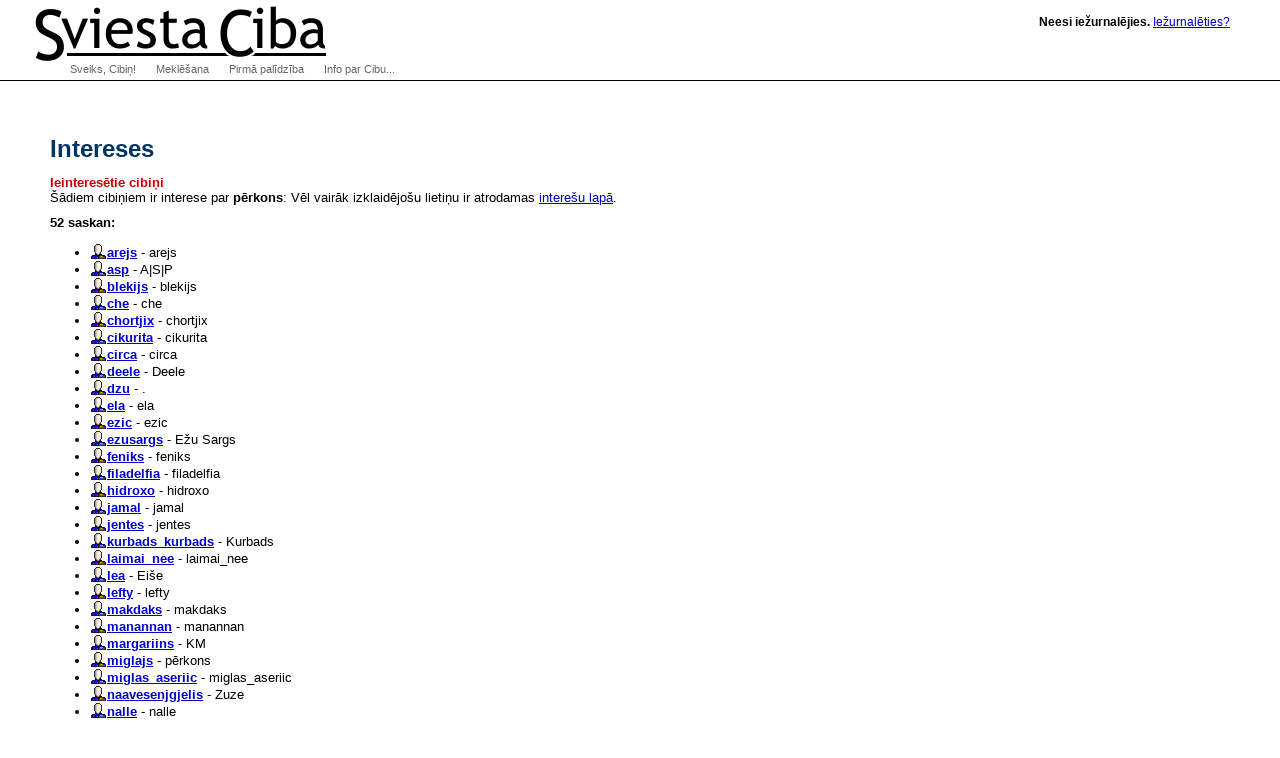

--- FILE ---
content_type: text/html; charset=utf-8
request_url: http://klab.lv/interests.bml?int=p%C4%93rkons
body_size: 21926
content:
<!DOCTYPE html>
<html xmlns="http://www.w3.org/1999/xhtml" lang="lv" xml:lang="lv"><head>
  <meta http-equiv="Content-Type" content="text/html; charset=utf-8">

  <title>Sviesta Ciba | Intereses</title>
  <link rel="stylesheet" type="text/css" href="/xc/basic.css"/>
  <link rel="stylesheet" type="text/css" href="/xc/menu-normal.css"/>
  <link rel="stylesheet" type="text/css" href="/xc/normal-fonts.css"/>
  <link rel="stylesheet" type="text/css" href="/xc/extended.css"/>
  <link rel="stylesheet" type="text/css" href="/xc/google-search.css"/>
  
  <link rel="home" title="Home" href="http://klab.lv/"/>
  <link rel="contents" title="Site Map" href="http://klab.lv/site/"/>
  <link rel="help" title="Technical Support" href="http://klab.lv/support/"/>
  <link rel="shortcut icon" href="/favicon.ico" type="image/x-icon"/>
  <script type="text/javascript" src="/xc/menu-show.js"></script>
  <!-- Google Tag Manager -->
  <script>(function(w,d,s,l,i){w[l]=w[l]||[];w[l].push({'gtm.start':new Date().getTime(),event:'gtm.js'});var f=d.getElementsByTagName(s)[0],j=d.createElement(s),dl=l!='dataLayer'?'&l='+l:'';j.async=true;j.src='https://www.googletagmanager.com/gtm.js?id='+i+dl;f.parentNode.insertBefore(j,f);})(window,document,'script','dataLayer','GTM-5Q3RN92G');</script>

<meta name="description" content="Klab.lv: Latvia weblog portal, LiveJournal based online diaries. Dienasgraamatu portaals Latvijai!">
<meta name="keywords" content="diary, journal, online journal, diaries, writing, online diary, web diary, diareja">
<meta name="robots" content="noindex, nofollow, noarchive" />
<meta name="googlebot" content="nosnippet" />


</head>
<body class="home" >
<!-- Google Tag Manager (noscript) -->
<noscript><iframe src="https://www.googletagmanager.com/ns.html?id=GTM-5Q3RN92G"
height="0" width="0" style="display:none;visibility:hidden"></iframe></noscript>
<!-- End Google Tag Manager (noscript) -->

  <div id="Content">


    <h1>Intereses</h1>

<P><FONT FACE="Arial,Helvetica" COLOR="#CC0000"><B>Ieinteresētie cibiņi</B></FONT><BR>Šādiem cibiņiem ir interese par <strong>pērkons</strong>: Vēl vairāk izklaidējošu lietiņu ir atrodamas <a href="/interests.bml">interešu lapā</a>.<p><b>52 saskan:</b><ul><li><span class='ljuser' style='white-space: nowrap;'><a href='http://klab.lv/userinfo.bml?user=arejs'><img src='http://klab.lv/img/userinfo.gif' alt='[info]' width='17' height='17' style='vertical-align: bottom; border: 0;' /></a><a href='http://klab.lv/users/arejs/'><b>arejs</b></a></span> - arejs</li><li><span class='ljuser' style='white-space: nowrap;'><a href='http://klab.lv/userinfo.bml?user=asp'><img src='http://klab.lv/img/userinfo.gif' alt='[info]' width='17' height='17' style='vertical-align: bottom; border: 0;' /></a><a href='http://klab.lv/users/asp/'><b>asp</b></a></span> - A|S|P</li><li><span class='ljuser' style='white-space: nowrap;'><a href='http://klab.lv/userinfo.bml?user=blekijs'><img src='http://klab.lv/img/userinfo.gif' alt='[info]' width='17' height='17' style='vertical-align: bottom; border: 0;' /></a><a href='http://klab.lv/users/blekijs/'><b>blekijs</b></a></span> - blekijs</li><li><span class='ljuser' style='white-space: nowrap;'><a href='http://klab.lv/userinfo.bml?user=che'><img src='http://klab.lv/img/userinfo.gif' alt='[info]' width='17' height='17' style='vertical-align: bottom; border: 0;' /></a><a href='http://klab.lv/users/che/'><b>che</b></a></span> - che</li><li><span class='ljuser' style='white-space: nowrap;'><a href='http://klab.lv/userinfo.bml?user=chortjix'><img src='http://klab.lv/img/userinfo.gif' alt='[info]' width='17' height='17' style='vertical-align: bottom; border: 0;' /></a><a href='http://klab.lv/users/chortjix/'><b>chortjix</b></a></span> - chortjix</li><li><span class='ljuser' style='white-space: nowrap;'><a href='http://klab.lv/userinfo.bml?user=cikurita'><img src='http://klab.lv/img/userinfo.gif' alt='[info]' width='17' height='17' style='vertical-align: bottom; border: 0;' /></a><a href='http://klab.lv/users/cikurita/'><b>cikurita</b></a></span> - cikurita</li><li><span class='ljuser' style='white-space: nowrap;'><a href='http://klab.lv/userinfo.bml?user=circa'><img src='http://klab.lv/img/userinfo.gif' alt='[info]' width='17' height='17' style='vertical-align: bottom; border: 0;' /></a><a href='http://klab.lv/users/circa/'><b>circa</b></a></span> - circa</li><li><span class='ljuser' style='white-space: nowrap;'><a href='http://klab.lv/userinfo.bml?user=deele'><img src='http://klab.lv/img/userinfo.gif' alt='[info]' width='17' height='17' style='vertical-align: bottom; border: 0;' /></a><a href='http://klab.lv/users/deele/'><b>deele</b></a></span> - Deele</li><li><span class='ljuser' style='white-space: nowrap;'><a href='http://klab.lv/userinfo.bml?user=dzu'><img src='http://klab.lv/img/userinfo.gif' alt='[info]' width='17' height='17' style='vertical-align: bottom; border: 0;' /></a><a href='http://klab.lv/users/dzu/'><b>dzu</b></a></span> - .</li><li><span class='ljuser' style='white-space: nowrap;'><a href='http://klab.lv/userinfo.bml?user=ela'><img src='http://klab.lv/img/userinfo.gif' alt='[info]' width='17' height='17' style='vertical-align: bottom; border: 0;' /></a><a href='http://klab.lv/users/ela/'><b>ela</b></a></span> - ela</li><li><span class='ljuser' style='white-space: nowrap;'><a href='http://klab.lv/userinfo.bml?user=ezic'><img src='http://klab.lv/img/userinfo.gif' alt='[info]' width='17' height='17' style='vertical-align: bottom; border: 0;' /></a><a href='http://klab.lv/users/ezic/'><b>ezic</b></a></span> - ezic</li><li><span class='ljuser' style='white-space: nowrap;'><a href='http://klab.lv/userinfo.bml?user=ezusargs'><img src='http://klab.lv/img/userinfo.gif' alt='[info]' width='17' height='17' style='vertical-align: bottom; border: 0;' /></a><a href='http://klab.lv/users/ezusargs/'><b>ezusargs</b></a></span> - Ežu Sargs</li><li><span class='ljuser' style='white-space: nowrap;'><a href='http://klab.lv/userinfo.bml?user=feniks'><img src='http://klab.lv/img/userinfo.gif' alt='[info]' width='17' height='17' style='vertical-align: bottom; border: 0;' /></a><a href='http://klab.lv/users/feniks/'><b>feniks</b></a></span> - feniks</li><li><span class='ljuser' style='white-space: nowrap;'><a href='http://klab.lv/userinfo.bml?user=filadelfia'><img src='http://klab.lv/img/userinfo.gif' alt='[info]' width='17' height='17' style='vertical-align: bottom; border: 0;' /></a><a href='http://klab.lv/users/filadelfia/'><b>filadelfia</b></a></span> - filadelfia</li><li><span class='ljuser' style='white-space: nowrap;'><a href='http://klab.lv/userinfo.bml?user=hidroxo'><img src='http://klab.lv/img/userinfo.gif' alt='[info]' width='17' height='17' style='vertical-align: bottom; border: 0;' /></a><a href='http://klab.lv/users/hidroxo/'><b>hidroxo</b></a></span> - hidroxo</li><li><span class='ljuser' style='white-space: nowrap;'><a href='http://klab.lv/userinfo.bml?user=jamal'><img src='http://klab.lv/img/userinfo.gif' alt='[info]' width='17' height='17' style='vertical-align: bottom; border: 0;' /></a><a href='http://klab.lv/users/jamal/'><b>jamal</b></a></span> - jamal</li><li><span class='ljuser' style='white-space: nowrap;'><a href='http://klab.lv/userinfo.bml?user=jentes'><img src='http://klab.lv/img/userinfo.gif' alt='[info]' width='17' height='17' style='vertical-align: bottom; border: 0;' /></a><a href='http://klab.lv/users/jentes/'><b>jentes</b></a></span> - jentes</li><li><span class='ljuser' style='white-space: nowrap;'><a href='http://klab.lv/userinfo.bml?user=kurbads_kurbads'><img src='http://klab.lv/img/userinfo.gif' alt='[info]' width='17' height='17' style='vertical-align: bottom; border: 0;' /></a><a href='http://klab.lv/users/kurbads_kurbads/'><b>kurbads_kurbads</b></a></span> - Kurbads</li><li><span class='ljuser' style='white-space: nowrap;'><a href='http://klab.lv/userinfo.bml?user=laimai_nee'><img src='http://klab.lv/img/userinfo.gif' alt='[info]' width='17' height='17' style='vertical-align: bottom; border: 0;' /></a><a href='http://klab.lv/users/laimai_nee/'><b>laimai_nee</b></a></span> - laimai_nee</li><li><span class='ljuser' style='white-space: nowrap;'><a href='http://klab.lv/userinfo.bml?user=lea'><img src='http://klab.lv/img/userinfo.gif' alt='[info]' width='17' height='17' style='vertical-align: bottom; border: 0;' /></a><a href='http://klab.lv/users/lea/'><b>lea</b></a></span> - Eiše</li><li><span class='ljuser' style='white-space: nowrap;'><a href='http://klab.lv/userinfo.bml?user=lefty'><img src='http://klab.lv/img/userinfo.gif' alt='[info]' width='17' height='17' style='vertical-align: bottom; border: 0;' /></a><a href='http://klab.lv/users/lefty/'><b>lefty</b></a></span> - lefty</li><li><span class='ljuser' style='white-space: nowrap;'><a href='http://klab.lv/userinfo.bml?user=makdaks'><img src='http://klab.lv/img/userinfo.gif' alt='[info]' width='17' height='17' style='vertical-align: bottom; border: 0;' /></a><a href='http://klab.lv/users/makdaks/'><b>makdaks</b></a></span> - makdaks</li><li><span class='ljuser' style='white-space: nowrap;'><a href='http://klab.lv/userinfo.bml?user=manannan'><img src='http://klab.lv/img/userinfo.gif' alt='[info]' width='17' height='17' style='vertical-align: bottom; border: 0;' /></a><a href='http://klab.lv/users/manannan/'><b>manannan</b></a></span> - manannan</li><li><span class='ljuser' style='white-space: nowrap;'><a href='http://klab.lv/userinfo.bml?user=margariins'><img src='http://klab.lv/img/userinfo.gif' alt='[info]' width='17' height='17' style='vertical-align: bottom; border: 0;' /></a><a href='http://klab.lv/users/margariins/'><b>margariins</b></a></span> - KM</li><li><span class='ljuser' style='white-space: nowrap;'><a href='http://klab.lv/userinfo.bml?user=miglajs'><img src='http://klab.lv/img/userinfo.gif' alt='[info]' width='17' height='17' style='vertical-align: bottom; border: 0;' /></a><a href='http://klab.lv/users/miglajs/'><b>miglajs</b></a></span> - pērkons</li><li><span class='ljuser' style='white-space: nowrap;'><a href='http://klab.lv/userinfo.bml?user=miglas_aseriic'><img src='http://klab.lv/img/userinfo.gif' alt='[info]' width='17' height='17' style='vertical-align: bottom; border: 0;' /></a><a href='http://klab.lv/users/miglas_aseriic/'><b>miglas_aseriic</b></a></span> - miglas_aseriic</li><li><span class='ljuser' style='white-space: nowrap;'><a href='http://klab.lv/userinfo.bml?user=naavesenjgjelis'><img src='http://klab.lv/img/userinfo.gif' alt='[info]' width='17' height='17' style='vertical-align: bottom; border: 0;' /></a><a href='http://klab.lv/users/naavesenjgjelis/'><b>naavesenjgjelis</b></a></span> - Zuze</li><li><span class='ljuser' style='white-space: nowrap;'><a href='http://klab.lv/userinfo.bml?user=nalle'><img src='http://klab.lv/img/userinfo.gif' alt='[info]' width='17' height='17' style='vertical-align: bottom; border: 0;' /></a><a href='http://klab.lv/users/nalle/'><b>nalle</b></a></span> - nalle</li><li><span class='ljuser' style='white-space: nowrap;'><a href='http://klab.lv/userinfo.bml?user=narquelie'><img src='http://klab.lv/img/userinfo.gif' alt='[info]' width='17' height='17' style='vertical-align: bottom; border: 0;' /></a><a href='http://klab.lv/users/narquelie/'><b>narquelie</b></a></span> - Narquelie</li><li><span class='ljuser' style='white-space: nowrap;'><a href='http://klab.lv/userinfo.bml?user=no_mezha'><img src='http://klab.lv/img/userinfo.gif' alt='[info]' width='17' height='17' style='vertical-align: bottom; border: 0;' /></a><a href='http://klab.lv/users/no_mezha/'><b>no_mezha</b></a></span> - kaa_no_mezha</li><li><span class='ljuser' style='white-space: nowrap;'><a href='http://klab.lv/userinfo.bml?user=ofija'><img src='http://klab.lv/img/userinfo.gif' alt='[info]' width='17' height='17' style='vertical-align: bottom; border: 0;' /></a><a href='http://klab.lv/users/ofija/'><b>ofija</b></a></span> - Ofēlija.</li><li><span class='ljuser' style='white-space: nowrap;'><a href='http://klab.lv/userinfo.bml?user=olanda'><img src='http://klab.lv/img/userinfo.gif' alt='[info]' width='17' height='17' style='vertical-align: bottom; border: 0;' /></a><a href='http://klab.lv/users/olanda/'><b>olanda</b></a></span> - olanda</li><li><span class='ljuser' style='white-space: nowrap;'><a href='http://klab.lv/userinfo.bml?user=only_a_dream'><img src='http://klab.lv/img/userinfo.gif' alt='[info]' width='17' height='17' style='vertical-align: bottom; border: 0;' /></a><a href='http://klab.lv/users/only_a_dream/'><b>only_a_dream</b></a></span> - somebody</li><li><span class='ljuser' style='white-space: nowrap;'><a href='http://klab.lv/userinfo.bml?user=puukis_baisulis'><img src='http://klab.lv/img/userinfo.gif' alt='[info]' width='17' height='17' style='vertical-align: bottom; border: 0;' /></a><a href='http://klab.lv/users/puukis_baisulis/'><b>puukis_baisulis</b></a></span> - puukis_baisulis</li><li><span class='ljuser' style='white-space: nowrap;'><a href='http://klab.lv/userinfo.bml?user=riitarasa'><img src='http://klab.lv/img/userinfo.gif' alt='[info]' width='17' height='17' style='vertical-align: bottom; border: 0;' /></a><a href='http://klab.lv/users/riitarasa/'><b>riitarasa</b></a></span> - Ļipa</li><li><span class='ljuser' style='white-space: nowrap;'><a href='http://klab.lv/userinfo.bml?user=savanna'><img src='http://klab.lv/img/userinfo.gif' alt='[info]' width='17' height='17' style='vertical-align: bottom; border: 0;' /></a><a href='http://klab.lv/users/savanna/'><b>savanna</b></a></span> - savanna</li><li><span class='ljuser' style='white-space: nowrap;'><a href='http://klab.lv/userinfo.bml?user=sb'><img src='http://klab.lv/img/userinfo.gif' alt='[info]' width='17' height='17' style='vertical-align: bottom; border: 0;' /></a><a href='http://klab.lv/users/sb/'><b>sb</b></a></span> - Rinalds Kārkliņš</li><li><span class='ljuser' style='white-space: nowrap;'><a href='http://klab.lv/userinfo.bml?user=scorpio'><img src='http://klab.lv/img/userinfo.gif' alt='[info]' width='17' height='17' style='vertical-align: bottom; border: 0;' /></a><a href='http://klab.lv/users/scorpio/'><b>scorpio</b></a></span> - scorpio</li><li><span class='ljuser' style='white-space: nowrap;'><a href='http://klab.lv/userinfo.bml?user=sniegasunc'><img src='http://klab.lv/img/userinfo.gif' alt='[info]' width='17' height='17' style='vertical-align: bottom; border: 0;' /></a><a href='http://klab.lv/users/sniegasunc/'><b>sniegasunc</b></a></span> - Ilze</li><li><span class='ljuser' style='white-space: nowrap;'><a href='http://klab.lv/userinfo.bml?user=surkis'><img src='http://klab.lv/img/userinfo.gif' alt='[info]' width='17' height='17' style='vertical-align: bottom; border: 0;' /></a><a href='http://klab.lv/users/surkis/'><b>surkis</b></a></span> - surkis</li><li><span class='ljuser' style='white-space: nowrap;'><a href='http://klab.lv/userinfo.bml?user=teiksma_ragana'><img src='http://klab.lv/img/userinfo.gif' alt='[info]' width='17' height='17' style='vertical-align: bottom; border: 0;' /></a><a href='http://klab.lv/users/teiksma_ragana/'><b>teiksma_ragana</b></a></span> - teiksma_ragana</li><li><span class='ljuser' style='white-space: nowrap;'><a href='http://klab.lv/userinfo.bml?user=tethys_'><img src='http://klab.lv/img/userinfo.gif' alt='[info]' width='17' height='17' style='vertical-align: bottom; border: 0;' /></a><a href='http://klab.lv/users/tethys_/'><b>tethys_</b></a></span> - tethys_</li><li><span class='ljuser' style='white-space: nowrap;'><a href='http://klab.lv/userinfo.bml?user=thehours'><img src='http://klab.lv/img/userinfo.gif' alt='[info]' width='17' height='17' style='vertical-align: bottom; border: 0;' /></a><a href='http://klab.lv/users/thehours/'><b>thehours</b></a></span> - lauma</li><li><span class='ljuser' style='white-space: nowrap;'><a href='http://klab.lv/userinfo.bml?user=tintes_zivs'><img src='http://klab.lv/img/userinfo.gif' alt='[info]' width='17' height='17' style='vertical-align: bottom; border: 0;' /></a><a href='http://klab.lv/users/tintes_zivs/'><b>tintes_zivs</b></a></span> - tintes_zivs</li><li><span class='ljuser' style='white-space: nowrap;'><a href='http://klab.lv/userinfo.bml?user=tmans'><img src='http://klab.lv/img/userinfo.gif' alt='[info]' width='17' height='17' style='vertical-align: bottom; border: 0;' /></a><a href='http://klab.lv/users/tmans/'><b>tmans</b></a></span> - tmans</li><li><span class='ljuser' style='white-space: nowrap;'><a href='http://klab.lv/userinfo.bml?user=unconfined'><img src='http://klab.lv/img/userinfo.gif' alt='[info]' width='17' height='17' style='vertical-align: bottom; border: 0;' /></a><a href='http://klab.lv/users/unconfined/'><b>unconfined</b></a></span> - unconfined</li><li><span class='ljuser' style='white-space: nowrap;'><a href='http://klab.lv/userinfo.bml?user=viipsna'><img src='http://klab.lv/img/userinfo.gif' alt='[info]' width='17' height='17' style='vertical-align: bottom; border: 0;' /></a><a href='http://klab.lv/users/viipsna/'><b>viipsna</b></a></span> - Vī</li><li><span class='ljuser' style='white-space: nowrap;'><a href='http://klab.lv/userinfo.bml?user=virgo'><img src='http://klab.lv/img/userinfo.gif' alt='[info]' width='17' height='17' style='vertical-align: bottom; border: 0;' /></a><a href='http://klab.lv/users/virgo/'><b>virgo</b></a></span> - virgo</li><li><span class='ljuser' style='white-space: nowrap;'><a href='http://klab.lv/userinfo.bml?user=wienna_lee'><img src='http://klab.lv/img/userinfo.gif' alt='[info]' width='17' height='17' style='vertical-align: bottom; border: 0;' /></a><a href='http://klab.lv/users/wienna_lee/'><b>wienna_lee</b></a></span> - Porcelāna lelle</li><li><span class='ljuser' style='white-space: nowrap;'><a href='http://klab.lv/userinfo.bml?user=xb2'><img src='http://klab.lv/img/userinfo.gif' alt='[info]' width='17' height='17' style='vertical-align: bottom; border: 0;' /></a><a href='http://klab.lv/users/xb2/'><b>xb2</b></a></span> - xb2</li><li><span class='ljuser' style='white-space: nowrap;'><a href='http://klab.lv/userinfo.bml?user=zanittte'><img src='http://klab.lv/img/userinfo.gif' alt='[info]' width='17' height='17' style='vertical-align: bottom; border: 0;' /></a><a href='http://klab.lv/users/zanittte/'><b>zanittte</b></a></span> - Zane</li><li><span class='ljuser' style='white-space: nowrap;'><a href='http://klab.lv/userinfo.bml?user=zyto'><img src='http://klab.lv/img/userinfo.gif' alt='[info]' width='17' height='17' style='vertical-align: bottom; border: 0;' /></a><a href='http://klab.lv/users/zyto/'><b>zyto</b></a></span> - zyto</li></ul></p>



    <div id='ljbreadcrumbs'><b>Pēc interesēm</b></div>

  </div>


  <div id="Logo"><a href="http://klab.lv/"><img src="/xc/logoxsc.gif" alt="Sviesta Ciba" border="0"></a></div>
  <div id="Greeting" class="nopic">
<b>Neesi iežurnalējies.</b> <A HREF="/login.bml?ret=1">Iežurnalēties?</A>
</div>


  <h2 id="NavMenuListTitle">Navigate:</h2>

  <ul id="NavMenuList">
    <li>
    
<a href='/' onmouseover='javascript:show(0)' onfocus='javascript:show(0)' id='Menu0'>Sveiks, Cibiņ!</a>    
    
      <ul class="NavSubMenuList">
        <li><a href="/login.bml">Login</a></li>
        <li><a href="/update.bml">Bīdīt tekstus</a></li>
        <li><a href="/create.bml">Izveidot jaunu dienasgrāmatu</a></li>
        <li><a href="/stats/latest.bml">Latest posts</a></li>
    </ul></li>
    <li><a href="/site/search.bml" onmouseover="javascript:show(1)" onfocus="javascript:show(1)" id="Menu1">Meklēšana</a>
      <ul class="NavSubMenuList">
        <li><a href="/random.bml">Random!</a></li>
        <li><a href="/directory.bml">Katalogs</a></li>
        <li><a href="/interests.bml">Pēc Interesēm</a></li>
        <li><a href="/directorysearch.bml">Advanced</a></li>
<!-- google search -->
        <li><form method="get" action="http://www.google.lv/custom">
<div id="google-search">
<input type="text" name="q" id="q" maxlength="255" value="" />
<input type="submit" name="sa" id="btnG" value="Google" />
<input type="hidden" name="ie" value="utf-8" />
<input type="hidden" name="oe" value="windows-1257" />
<input type="hidden" name="domains" value="klab.lv" />
<input type="hidden" name="sitesearch" value="klab.lv" />
<input type="hidden" name="cof" value="GALT:gray;S:http://klab.lv;GL:0;AH:center;BGC:white;LH:66;LC:#990000;L:http://klab.lv/xc/logoxsc.gif;LW:380;T:black;GIMP:red;WFID:a3b5be97cdad49f5;"/>
</div></form></li>
	
    </ul></li>
    
    
    <li><a href="http://www.livejournal.com/support/" onmouseover="javascript:show(2)" onfocus="javascript:show(2)" id="Menu2">Pirmā palīdzība</a>
      <ul class="NavSubMenuList">
        <li><a href="/lostinfo.bml">Aizmirsu paroli!</a></li>
        <li><a href="/site/">Lapas karte</a></li>
        <li><a href="/manage/siteopts.bml">Browse Options</a></li>
        <li><a href="/press/staff.bml">Contact Info</a></li>
        <li><a href="http://www.livejournal.com/support/">Ask a Question</a></li>
        <li><a href="http://www.livejournal.com/support/faq.bml"><abbr title="Frequently Asked Questions">FAQ</abbr></a></li>
    </ul></li>
    <li><a href="/site/about.bml" onmouseover="javascript:show(3)" onfocus="javascript:show(3)" id="Menu3">Info par Cibu...</a>
      <ul class="NavSubMenuList">
        <li><a href="/stats/">Statistics</a></li>
        <li><a href="/download/">Download</a></li>
        <li><a href="http://www.livejournal.com/support/faqbrowse.bml?faqcat=about">General Info</a></li>
    </ul></li>
  </ul>

  <ul id="FooterNav">
    <li><a id="menu-tos" href="/legal/tos.bml">Lietošanas noteikumi</a></li>
    <li><a id="menu-privacy" href="/legal/privacy.bml">Informācijas privātums</a></li>
    <li><a id="menu-legal" href="/legal/">Juridiskā informācija</a></li>
    <li><a id="menu-sitemap" href="/site/">Lapas karte</a></li>
    <li><a id="menu-siteopts" href="/manage/siteopts.bml">Browse Options</a></li>
  </ul>

</body></html>

